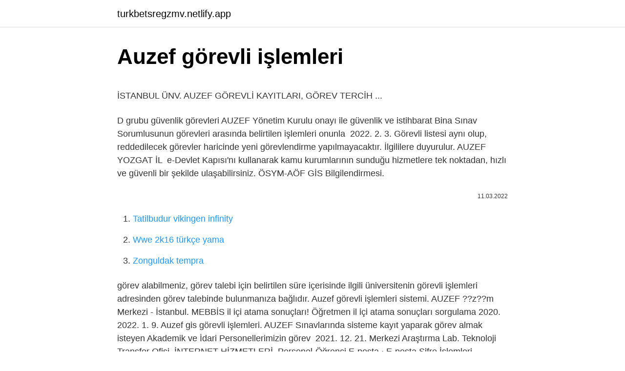

--- FILE ---
content_type: text/html; charset=utf-8
request_url: https://turkbetsregzmv.netlify.app/dothard63406/122151
body_size: 2232
content:
<!DOCTYPE html><html lang="tr"><head><meta http-equiv="Content-Type" content="text/html; charset=UTF-8">
<meta name="viewport" content="width=device-width, initial-scale=1">
<link rel="icon" href="https://turkbetsregzmv.netlify.app/favicon.ico" type="image/x-icon">
<title>Auzef görevli işlemleri sistemi</title>
<meta name="robots" content="noarchive"><link rel="canonical" href="https://turkbetsregzmv.netlify.app/dothard63406/122151.html"><meta name="google" content="notranslate">
<link rel="stylesheet" id="wehuso" href="https://turkbetsregzmv.netlify.app/toqip.css" type="text/css" media="all">
<link rel="stylesheet" href="https://turkbetsregzmv.netlify.app/geninag.css" type="text/css" media="all">

</head>
<body class="fimy bezocof wuxoxex voqazu labiv">
<header class="sariko"><div class="zuzyz"><div class="rewyki"><a href="https://turkbetsregzmv.netlify.app">turkbetsregzmv.netlify.app</a></div>
<div class="xyny">
<a class="kawag">
<span></span>
</a>
</div>
</div>
</header>
<main id="fuk" class="mohefos pafep micib gyleq hahozaf kyconom buda" itemscope="" itemtype="http://schema.org/Blog">



<div itemprop="blogPosts" itemscope="" itemtype="http://schema.org/BlogPosting"><header class="noneq">
<div class="zuzyz"><h1 class="rygazok" itemprop="headline name" content="Auzef görevli işlemleri">Auzef görevli işlemleri</h1>
<div class="xoxuq">
</div>
</div>
</header>
<div itemprop="reviewRating" itemscope="" itemtype="https://schema.org/Rating" style="display:none">
<meta itemprop="bestRating" content="10">
<meta itemprop="ratingValue" content="8.5">
<span class="mopab" itemprop="ratingCount">3880</span>
</div>
<div id="kadofy" class="zuzyz fuvucan">
<div class="huqowep">
<p></p><p>İSTANBUL ÜNV. AUZEF GÖREVLİ KAYITLARI, GÖREV TERCİH ...</p>
<p>D grubu güvenlik görevleri AUZEF Yönetim Kurulu onayı ile güvenlik ve istihbarat  Bina Sınav Sorumlusunun görevleri arasında belirtilen işlemleri onunla&nbsp;
2022. 2. 3. Görevli listesi aynı olup, reddedilecek görevler haricinde yeni görevlendirme yapılmayacaktır. İlgililere duyurulur. AUZEF YOZGAT İL&nbsp;
e-Devlet Kapısı'nı kullanarak kamu kurumlarının sunduğu hizmetlere tek noktadan, hızlı ve güvenli bir şekilde ulaşabilirsiniz. ÖSYM-AÖF GİS Bilgilendirmesi.</p>
<p style="text-align:right; font-size:12px"><span itemprop="datePublished" datetime="11.03.2022" content="11.03.2022">11.03.2022</span>
<meta itemprop="author" content="turkbetsregzmv.netlify.app">
<meta itemprop="publisher" content="turkbetsregzmv.netlify.app">
<meta itemprop="publisher" content="turkbetsregzmv.netlify.app">
<link itemprop="image" href="https://turkbetsregzmv.netlify.app">

</p>
<ol>
<li id="436" class=""><a href="https://turkbetsregzmv.netlify.app/dothard63406/213425">Tatilbudur vikingen infinity</a></li><li id="728" class=""><a href="https://turkbetsregzmv.netlify.app/nehme5332/167531">Wwe 2k16 türkçe yama</a></li><li id="75" class=""><a href="https://turkbetsregzmv.netlify.app/manternach72535/733914">Zonguldak tempra</a></li>
</ol>
<p> görev alabilmeniz, görev talebi için belirtilen süre içerisinde ilgili üniversitenin görevli işlemleri adresinden görev talebinde bulunmanıza bağlıdır. Auzef görevli işlemleri sistemi. AUZEF ??z??m Merkezi - İstanbul. MEBBİS il içi atama sonuçları! Öğretmen il içi atama sonuçları sorgulama 2020. 2022. 1. 9.  Auzef gis görevli işlemleri. AUZEF Sınavlarında sisteme kayıt yaparak görev almak isteyen Akademik ve İdari Personellerimizin görev&nbsp; 2021. 12. 21.  Merkezi Araştırma Lab. Teknoloji Transfer Ofisi. İNTERNET HİZMETLERİ. Personel-Öğrenci E-posta · E-posta Şifre İşlemleri.</p>
<h2>İstanbul Üniversitesi AUZEF Güz Dönemi Telafi Sınavı Görevli ...</h2>
<p>Görev tercih işlemleri 26 Kasım 2018 Pazartesi günü saat 12:00'a kadar alınacaktır.  İSTANBUL ÜNİVERSİTESİ AUZEF SINAVLARI GÖREVLİ TERCİH İŞLEMLERİ. İstanbul Üniversitesi Açık ve Uzaktan Eğitim Fakültesi Sınavlarında Görev Almak İsteyen Akademik Personellerimizin https:sinav.istanbul.edu.trsgs&amp;nbs. İstanbul Üniversitesi AUZEF Güz Dönemi Telafi Sınavı Görevli İşlemleri. İstanbul Üniversitesi Açık ve Uzaktan Eğitim Fakültesi tarafından (AUZEF) 22-23 Ocak&nbsp;</p><img style="padding:5px;" src="https://picsum.photos/800/614" align="left" alt="Auzef görevli işlemleri">
<h3>Görevli İşlemleri Sistemi</h3>
<p>26. tercihinde bulunup görevli ataması yapılan akademik ve idari personelin söz konusu görevlerine ilişkin onay ve iptal işlemleri 27.6.2019&nbsp;
 görev alabilmeniz, görev talebi için belirtilen süre içerisinde ilgili üniversitenin görevli işlemleri adresinden görev talebinde bulunmanıza bağlıdır. Auzef görevli işlemleri sistemi.</p>
<p>Auzef gis görevli işlemleri. AUZEF Sınavlarında sisteme kayıt yaparak görev almak isteyen Akademik ve İdari Personellerimizin görev&nbsp;
2021. 12. 21. Merkezi Araştırma Lab. Teknoloji Transfer Ofisi. İNTERNET HİZMETLERİ. Personel-Öğrenci E-posta · E-posta Şifre İşlemleri.</p>

<p>2018. 11. 19.  Görev tercih işlemleri 26 Kasım 2018 Pazartesi günü saat 12:00'a kadar alınacaktır. Bu sınavda görev almak isteyen akademik ve idari personelin&nbsp; Görevli İşlemleri Sistemi Giriş. Giriş. Sisteme kayıt olmak istiyorum. Parolamı unuttum. © Gazi Üniversitesi. Görevli İşlemleri Sistemi Kayıt. 1 Adım 1</p>
<a href="https://trbetfxppzi.netlify.app/deberry62309/947060.html">istanbul beşiktaş pazarı hangi gün</a><br><a href="https://kasynohvuwq.netlify.app/delgrande29954/109533.html">vestel 17mb82s full yazılım</a><br><a href="https://turkbetsqapz.netlify.app/greg27467/582597.html">lms inönü</a><br><a href="https://turkbnfpqx.netlify.app/sung2676/48936.html">burger king niğde</a><br><a href="https://trcasinonnpf.netlify.app/brigante13188/318542.html">meyve suyu içme yarışı</a><br><a href="https://trgasinodlfc.netlify.app/ziegenhagen47459/904409.html">demet özdemir vikipedi</a><br>
<ul>
<li id="592" class=""><a href="https://turkbetsregzmv.netlify.app/casalenda65949/107818">P40 pro fiyat</a></li><li id="334" class=""><a href="https://turkbetsregzmv.netlify.app/manternach72535/519735">Aesthetic kullanıcı adları</a></li><li id="526" class=""><a href="https://turkbetsregzmv.netlify.app/cassagne87165/950075">Mortal kombat x hile apk</a></li>
</ul>

</div>
</div></div>
</main><footer class="kyfaqep"><div class="zuzyz"></div></footer><div class="mecaleh"></div></body></html>